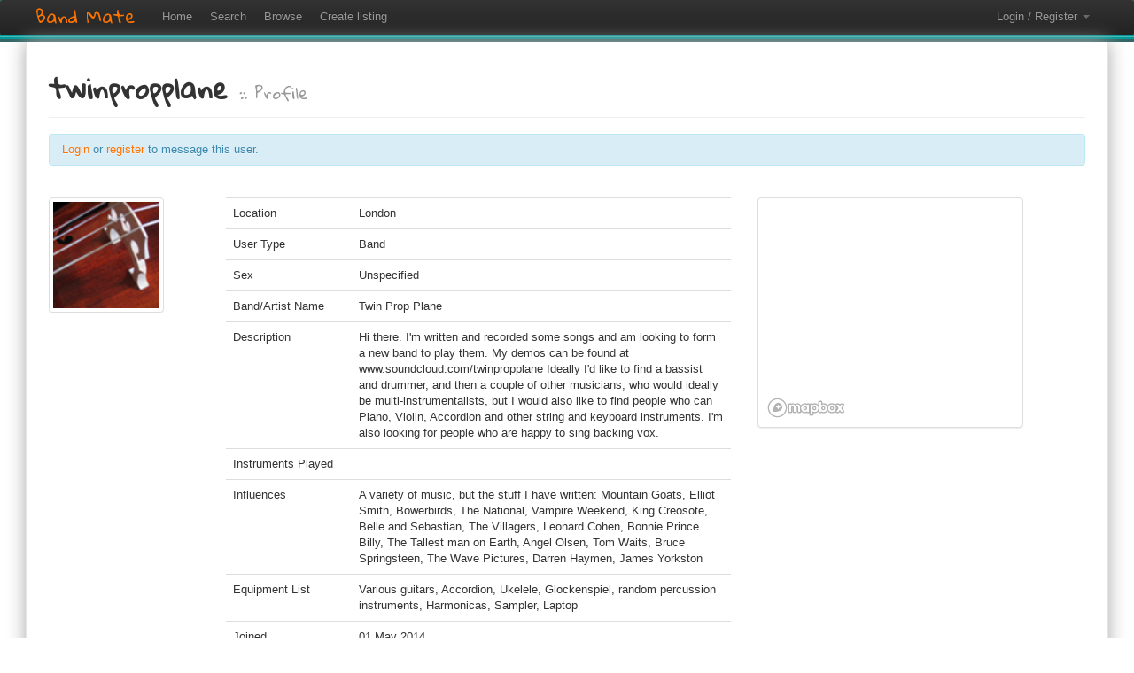

--- FILE ---
content_type: text/html; charset=UTF-8
request_url: https://www.band-mate.co.uk/profile/twinpropplane
body_size: 4388
content:

<!DOCTYPE html>
<html lang="en" xmlns="http://www.w3.org/1999/xhtml" xmlns:og="http://opengraphprotocol.org/schema/" xmlns:fb="http://www.facebook.com/2008/fbml">
	<head>			
		<meta charset="utf-8">
		<link rel='dns-prefetch' href='//unpkg.com' />
		<link rel='dns-prefetch' href='//cdnjs.cloudflare.com' />
		<meta name="viewport" content="width=device-width, initial-scale=1.0">
		<meta name="author" content="Porcupine Web Design">
		<title>twinpropplane</title>
		<meta name="description" content="twinpropplane's profile page on Band-Mate.co.uk">
		<meta name="keywords" content="Band Mate, Band, Musician, Location, Find musicians, Musician Finder, Find a Band, Join a Band, Find a Musician, Hire a Musician, Join, Member, Music, Free, UK, England, Scotland, Wales, Norther Ireland, Live Music, Guitars, Drums, Bass, Singer, Vocals, Keyboard.">
		
		<meta property="fb:app_id" content="183961088345735"/>
		<meta property="og:site_name" content="Band Mate"/>		
		<meta property="og:type" content="Website"/>
		<meta property="og:url" content="http://www.band-mate.co.uk/profile/twinpropplane"/>
		<meta property="og:title" content="twinpropplane"/>
		<meta property="og:description" content="twinpropplane's profile page on Band-Mate.co.uk"/>
		<meta property="og:image" content="http://www.band-mate.co.uk/img/profile_images/90x90/"/>		
		
		<link rel="apple-touch-icon" sizes="57x57" href="/img/favicon/apple-icon-57x57.png">
		<link rel="apple-touch-icon" sizes="60x60" href="/img/favicon/apple-icon-60x60.png">
		<link rel="apple-touch-icon" sizes="72x72" href="/img/favicon/apple-icon-72x72.png">
		<link rel="apple-touch-icon" sizes="76x76" href="/img/favicon/apple-icon-76x76.png">
		<link rel="apple-touch-icon" sizes="114x114" href="/img/favicon/apple-icon-114x114.png">
		<link rel="apple-touch-icon" sizes="120x120" href="/img/favicon/apple-icon-120x120.png">
		<link rel="apple-touch-icon" sizes="144x144" href="/img/favicon/apple-icon-144x144.png">
		<link rel="apple-touch-icon" sizes="152x152" href="/img/favicon/apple-icon-152x152.png">
		<link rel="apple-touch-icon" sizes="180x180" href="/img/favicon/apple-icon-180x180.png">
		<link rel="icon" type="image/png" sizes="192x192"  href="/img/favicon/android-icon-192x192.png">
		<link rel="icon" type="image/png" sizes="32x32" href="/img/favicon/favicon-32x32.png">
		<link rel="icon" type="image/png" sizes="96x96" href="/img/favicon/favicon-96x96.png">
		<link rel="icon" type="image/png" sizes="16x16" href="/img/favicon/favicon-16x16.png">		
		<link rel="icon" href="/img/favicon/favicon.ico" type="image/x-icon">
		<link rel="manifest" href="/img/favicon/manifest.json">
		<meta name="msapplication-TileColor" content="#ff7400">
		<meta name="msapplication-TileImage" content="/img/favicon/ms-icon-144x144.png">
		<meta name="theme-color" content="#000000">
		
		<link href='//fonts.googleapis.com/css?family=Open+Sans:400,300|Gloria+Hallelujah' rel='stylesheet'>
		<link href="//cdnjs.cloudflare.com/ajax/libs/chosen/1.8.7/chosen.css" rel="stylesheet">
		<link href="//cdnjs.cloudflare.com/ajax/libs/leaflet/1.3.4/leaflet.css" rel="stylesheet">	
		<link href="//cdnjs.cloudflare.com/ajax/libs/twitter-bootstrap/2.0.4/css/bootstrap.min.css" rel="stylesheet">
		<link href="//cdnjs.cloudflare.com/ajax/libs/twitter-bootstrap/2.3.2/css/bootstrap-responsive.min.css" rel="stylesheet">

		<script src="//cdnjs.cloudflare.com/ajax/libs/jquery/1.7.2/jquery.min.js" type="40ad0b1f02dc3fb08fe9c91d-text/javascript"></script>
		<script src="//unpkg.com/croppie@2.6.4/croppie.min.js" type="40ad0b1f02dc3fb08fe9c91d-text/javascript"></script>
		<link href="//unpkg.com/croppie@2.6.4/croppie.css" rel="stylesheet">
		<script src="//cdnjs.cloudflare.com/ajax/libs/twitter-bootstrap/2.3.2/js/bootstrap.min.js" type="40ad0b1f02dc3fb08fe9c91d-text/javascript"></script>
		<script src="//cdnjs.cloudflare.com/ajax/libs/chosen/1.8.7/chosen.jquery.min.js" type="40ad0b1f02dc3fb08fe9c91d-text/javascript"></script>	
		<script src="//platform.twitter.com/widgets.js" type="40ad0b1f02dc3fb08fe9c91d-text/javascript"></script>
		<script src="/assets/js/functions.js" type="40ad0b1f02dc3fb08fe9c91d-text/javascript"></script>
		<script src="/assets/js/avatar.js" type="40ad0b1f02dc3fb08fe9c91d-text/javascript"></script>
		<script src="/assets/js/typeahead.js" type="40ad0b1f02dc3fb08fe9c91d-text/javascript"></script>

		<script src='https://api.mapbox.com/mapbox-gl-js/v2.0.0/mapbox-gl.js' type="40ad0b1f02dc3fb08fe9c91d-text/javascript"></script>
		<link href='https://api.mapbox.com/mapbox-gl-js/v2.0.0/mapbox-gl.css' rel='stylesheet' />

		<script type="40ad0b1f02dc3fb08fe9c91d-text/javascript">	
			$(function(){
				$('[rel="tooltip"]').tooltip({placement: 'bottom'});
				$('.typeahead').typeahead();
				$('[rel="popover"]').popover();
			});
		</script>

		<link href="/assets/css/site.css" rel="stylesheet">
		
		<script type="40ad0b1f02dc3fb08fe9c91d-text/javascript">

  var _gaq = _gaq || [];
  _gaq.push(['_setAccount', 'UA-34936226-1']);
  _gaq.push(['_trackPageview']);

  (function() {
    var ga = document.createElement('script'); ga.type = 'text/javascript'; ga.async = true;
    ga.src = ('https:' == document.location.protocol ? 'https://ssl' : 'http://www') + '.google-analytics.com/ga.js';
    var s = document.getElementsByTagName('script')[0]; s.parentNode.insertBefore(ga, s);
  })();

</script>	</head>
	<body>
				<div id="fb-root"></div>
		<script type="40ad0b1f02dc3fb08fe9c91d-text/javascript">
			window.fbAsyncInit = function() {
				FB.init({
				  appId  : '183961088345735',
				  status : true, 	// check login status
				  cookie : true, 	// enable cookies to allow the server to access the session
				  xfbml  : true,  	// parse XFBML
				  oauth	 : false 	//enables OAuth 2.0
				});			
			};
			(function() {
				var e = document.createElement('script');
				e.src = document.location.protocol + '//connect.facebook.net/en_US/all.js';
				e.async = true;
				document.getElementById('fb-root').appendChild(e);
			}());		
		</script>
				
		<div id="navigation">
	<div class="navbar navbar-inverse">
		<div class="navbar-inner">
			<div class="container">
				<a class="brand" href="/">Band Mate</a>
				
				
				<a class="btn btn-navbar" data-toggle="collapse" data-target=".nav-collapse">
					<span class="icon-bar"></span>
					<span class="icon-bar"></span>
					<span class="icon-bar"></span>
				</a>
				
				<div class="nav-collapse collapse">
					<ul class="nav">
						<li ><a href="/">Home</a></li>
						<li ><a href="/search">Search</a></li>
						<li ><a href="/browse">Browse</a></li>
						<li ><a href="/create-listing">Create listing</a></li>
											</ul>
					<ul class="nav pull-right">
						<li class="dropdown">
							<a class="dropdown-toggle" data-toggle="dropdown" href="#">
								Login / Register								<b class="caret"></b>
							</a>
							<ul class="dropdown-menu">
																
									<li><a href="/login">Login</a></li>
									<li><a href="/register">Register</a></li>
									<li class="divider"></li>
									<li><a href="/reset-password">Forgot Password?</a></li>
															</ul>
						</li>
					</ul>
				</div>		

			</div>
		</div>	
		<div class="turquoise_bar"></div>
		<div class="green_bar"></div>
	</div>
</div>		<div id="site_wrap">
			<div class="container">
					
	<div class="page-header">
		<h1>twinpropplane <small>:: Profile</small></h1>	
	</div>

			<div class="alert alert-info">
			<a href="https://www.band-mate.co.uk/login">Login</a> or <a href="https://www.band-mate.co.uk/register">register</a> to message this user.
		</div>
	
	<br />
	<div class="row">
		<div class="span2">
			
			<ul class="thumbnails">
				
								<li>
				  <span class="thumbnail">
				  <img alt="twinpropplane on Band Mate" width="120" src="/uploads/profile_img_7.png" />
				  </span>
				</li>
			</ul>
		</div>
		
		<div class="span6">
			<table class="table">
				<tr>
					<td width="140">Location</td>
					<td width="460">London</td>
				</tr>
				<tr>
					<td>User Type</td>
					<td>Band</td>
				</tr>
				<tr>
					<td>Sex</td>
					<td>
						Unspecified					</td>
				</tr>
				
												<tr>
					<td>Band/Artist Name</td>
					<td>Twin Prop Plane</td>
				</tr>
												<tr>
					<td>Description</td>
					<td>Hi there. I'm written and recorded some songs and am looking to form a new band to play them.

My demos can be found at www.soundcloud.com/twinpropplane

Ideally I'd like to find a bassist and drummer, and then a couple of other musicians, who would ideally be multi-instrumentalists, but I would also like to find people who can Piano,  Violin,  Accordion and other string and keyboard instruments. I'm also looking for people who are happy to sing backing vox.</td>
				</tr>
												<tr>
					<td>Instruments Played</td>
					<td>
											</td>
				</tr>
												<tr>
					<td>Influences</td>
					<td>A variety of music, but the stuff I have written: Mountain Goats,  Elliot Smith, Bowerbirds, The National, Vampire Weekend, King Creosote, Belle  and Sebastian, The Villagers, Leonard Cohen, Bonnie Prince Billy, The Tallest man on Earth, Angel Olsen, Tom Waits, Bruce Springsteen, The Wave Pictures, Darren Haymen, James Yorkston</td>
				</tr>
												<tr>
					<td>Equipment List</td>
					<td>Various guitars, Accordion, Ukelele, Glockenspiel,  random percussion instruments, Harmonicas, Sampler, Laptop</td>
				</tr>
								<tr>
					<td>Joined</td>
					<td>01 May 2014</td>
				</tr>
												<tr>
					<td>Uploaded tracks</td>
					<td>5 - <a href="#tracks">View uploaded tracks</a></td>
				</tr>
											
								<tr>
					<td>Contact info</td>
					<td>
						<span class="more_info_icon"><a href="https://soundcloud.com/twinpropplane/" rel="nofollow" target="_blank"><img src="/img/icons/24x24/soundcloud.png" /></a></span>					</td>
				</tr>
			</table>
		</div>

		<div class="span4">
			<ul class="thumbnails">
				<li>
				  <span class="thumbnail">
					<div id="map_canvas" style="width:290px; height:250px;"></div>
				  </span>
				</li>
			</ul>
		</div>

	</div>

	
			<div class="page-header">
			<a name="tracks"></a>
			<h2>Uploaded Tracks</h2>
		</div>
		<div class="sc-track" data-sc-track="1" data-sc-url="https://soundcloud.com/twinpropplane/selina-on-the-floor" id="sc-track-1"></div><div class="sc-track" data-sc-track="2" data-sc-url="https://soundcloud.com/twinpropplane/teachers" id="sc-track-2"></div><div class="sc-track" data-sc-track="3" data-sc-url="https://soundcloud.com/twinpropplane/thousand-paper-cuts" id="sc-track-3"></div><div class="sc-track" data-sc-track="4" data-sc-url="https://soundcloud.com/twinpropplane/sing-for-me" id="sc-track-4"></div><div class="sc-track" data-sc-track="5" data-sc-url="https://soundcloud.com/twinpropplane/sleeping-dogs" id="sc-track-5"></div>	
			<div class="alert alert-info">
			<a href="https://www.band-mate.co.uk/login">Login</a> or <a href="https://www.band-mate.co.uk/register">register</a> to message this user.
		</div>
	
	<script type="40ad0b1f02dc3fb08fe9c91d-text/javascript">
		mapboxgl.accessToken = 'pk.eyJ1IjoicHN5Y2hlZGVsaWNwb3JjdXBpbmUiLCJhIjoiY2pvbjlnZ3AyMHFuZDN3bzJxbWg0NzlxaCJ9.ZFKUjFispLtPzs22PRxbtQ';
		var map = new mapboxgl.Map({
			container: 'map_canvas',
			style: 'mapbox://styles/mapbox/streets-v11', // stylesheet location
			center: [-0.09452120000003106, 51.5785606], // starting position [lng, lat]
			zoom: 11 // starting zoom
		});
	</script>


	<script type="40ad0b1f02dc3fb08fe9c91d-text/javascript">		
		window.addEventListener('load', function () {
			
			sendMessage = function(){
				$.ajax({
					url: '/ajax.php?file=send_private_message',
					data: $('#send_private_message_form').serialize(),
					dataType: 'JSON',
					type: 'POST',
					success: function(data){
						if(data.status == 'success'){
							$('#pm_status_message').html(data.status_desc).addClass('alert alert-success').removeClass('alert-error');
							$('#send_private_message_form').slideDown(800, function(){$('#send_private_message_form').hide()});
							$('#send_private_message_footer').slideDown(800, function(){$('#send_private_message_footer').hide()});
							$('#message_subject').val('');
							$('#message_body').val('');
						}else{
							$('#pm_status_message').html(data.status_desc).addClass('alert alert-error').removeClass('alert-success');
						}
					}
				});
				return false;
			};
			
			showMessage = function(){
				$('#send_private_message_form').show();
				$('#send_private_message_footer').show();
				$('#pm_status_message').html('').removeClass('alert alert-success alert-error');
			};
			
			$( "div.sc-track" ).each(function() {
				var url		= $( this ).attr( "data-sc-url" );
				var that = this;
				$.getJSON(
					'//soundcloud.com/oembed',
					{
						'url' : url,
						'maxheight' : 200,
						'color' : '#ff7400'
					},
					function(data){
						$(that).html(data.html);
					}
				);
			});
		});
	</script>
					<div style="clear:both"></div>
			</div>
		</div>
		<div id="footer">
	<div class="container">
		<div id="links">
			<a href="https://www.band-mate.co.uk/about">About</a>
			<a href="https://www.band-mate.co.uk/faq">FAQs</a>
			<a href="https://www.band-mate.co.uk/privacy-policy">Privacy policy</a>
			<a href="https://www.band-mate.co.uk/terms-of-use">Terms of use</a>
			<a href="https://www.band-mate.co.uk/contact">Contact</a>
			<a href="https://www.band-mate.co.uk/sitemap">Sitemap</a>
			<a href="https://www.band-mate.co.uk/why-join">Why join?</a>
			<a href="https://www.band-mate.co.uk/cookies">Cookies</a>
			<a href="https://www.band-mate.co.uk/">Home</a>
		</div>
		<div class="clear"></div>
		<div id="footer-copyright">
			&copy; Copyright Band Mate 2012
			 - 2026		</div>
	</div>
</div>	<script src="/cdn-cgi/scripts/7d0fa10a/cloudflare-static/rocket-loader.min.js" data-cf-settings="40ad0b1f02dc3fb08fe9c91d-|49" defer></script><script defer src="https://static.cloudflareinsights.com/beacon.min.js/vcd15cbe7772f49c399c6a5babf22c1241717689176015" integrity="sha512-ZpsOmlRQV6y907TI0dKBHq9Md29nnaEIPlkf84rnaERnq6zvWvPUqr2ft8M1aS28oN72PdrCzSjY4U6VaAw1EQ==" data-cf-beacon='{"version":"2024.11.0","token":"d9c6cc0ca0ac43b0a01234dd7b4466b8","r":1,"server_timing":{"name":{"cfCacheStatus":true,"cfEdge":true,"cfExtPri":true,"cfL4":true,"cfOrigin":true,"cfSpeedBrain":true},"location_startswith":null}}' crossorigin="anonymous"></script>
</body>
</html>

--- FILE ---
content_type: text/css
request_url: https://www.band-mate.co.uk/assets/css/site.css
body_size: 1734
content:
a {
	color: #FF7400;
}

a:hover {
	color: #336666;
}

h1, h2, .brand {
	font-family: 'Gloria Hallelujah';
}

body {
	font-family: "Verdana", helvetica, arial, sans-serif;
	font-size : 13px;
}

p{
	font-family: "Verdana", helvetica, arial, sans-serif;
	font-size : 13px;
}

.table tbody tr:hover td, .table tbody tr:hover th {
	background-color: initial;
}

.turquoise_bar {
	border-bottom: 2px solid #009999;
	height: 2px;
	background-image: linear-gradient(bottom, rgb(102, 204, 204) 0%, rgb(0, 153, 153) 73%);
	background-image: -o-linear-gradient(bottom, rgb(102, 204, 204) 0%, rgb(0, 153, 153) 73%);
	background-image: -moz-linear-gradient(bottom, rgb(102, 204, 204) 0%, rgb(0, 153, 153) 73%);
	background-image: -webkit-linear-gradient(bottom, rgb(102, 204, 204) 0%, rgb(0, 153, 153) 73%);
	background-image: -ms-linear-gradient(bottom, rgb(102, 204, 204) 0%, rgb(0, 153, 153) 73%);
	background-image: -webkit-gradient( linear, left bottom, left top, color-stop(0, rgb(102, 204, 204)), color-stop(0.73, rgb(0, 153, 153)));
}

.green_bar {
	background: #336666;
	height: 3px;
}

.green_line1 {
	background: #336666;
	height: 1px;
	margin-bottom: 8px;
}

.green_line2 {
	background: #336666;
	height: 2px;
	margin-bottom: 8px;
}

.round-gray {
	border-radius: 7px;
	background: #f4f4f4;
	padding: 12px;
}

.clear {
	clear: both;
}

#site_wrap {
	border: 1px solid #E5E5E5;
	border-top: 0;
	margin: 0 auto 20px;
	min-height: 100vh;
	padding: 20px 10px 30px;
	max-width: 1200px;
	box-shadow: 0 0 20px 0 #A9A9A9;	
}

.table th, .table td {
	line-height: 18px;
	font-size: 13px;
}

table.borderless td {
	border: 0;
}

tr {
	vertical-align: top
}

.pagination_holder {
	text-align: center;
}

.text-pane {
	background: rgba(0, 0, 0, 0.25) none repeat scroll 0 0;
	border-radius: 30px;
	box-shadow: 0 5px 15px -2px #222 inset;
	padding: 35px;
	position: relative;
}

.social_share {
	display: inline-block;
	margin: 0 13px;
}

.social_share#fb_share {
	position: relative;
	top: 0px;
}

.social_share#twitter_share {
	position: relative;
	top: 1px;
}

.social_share_small {
	display: inline-block;
	margin-left: 5px;
}

.social_share_small#fb_share {
	position: relative;
	top: 2px;
}

.social_share_small#twitter_share {
	position: relative;
	top: 6px;
}

.sm_icon {
	margin: 0 78px;
}

.more_info_icon {
	margin: 5px;
}

/* SOUNDCLOUD TRACKS */

.sc-track{
	margin: 10px 0 20px;
}

/* POSTS */

.post {
	margin: 15px 0 25px 0;
	padding: 10px 10px 15px;
	border: 1px solid #d5d5d5;
	background: rgba(255, 255, 255, 0.8);
	border-radius: 4px;
}

.post .post_title {
	position: relative;
}

.post .post_title a {
	text-decoration: none;
}

.post .status-labels {
	position: absolute;
	right: 0;
	top: 4px;
}

.post .post_info {
	float: left;
	width: 430px;
	padding-left: 10px;
}

.post .map_wrap {
	float: right;
	padding-right: 10px;
}

.post .view_more {
	padding-left: 10px;
}

.post .social_links {
	margin: 10px;
	border-top: 1px dotted #777;
	padding-top: 10px;
	margin-top: 10px;
}

.post .social_links #f_like {
	float: left;
	margin-top: 1px;
}

.post .social_links #g_like {
	float: left;
	margin-top: 0px;
}

.post .social_links #t_like {
	float: left;
	margin-top: 0px;
}

/* so called "bootstrap_extend" file contents now in here */

img {
	max-width: none;
}

#message_count_badge {
	margin-left: 6px;
}

.success {
	background-color: #46a546;
}

li.arrow {
	list-style-image: url("/img/general/teal_arrow.png");
}

/* NAVBAR */

#navigation {
	background: none repeat scroll 0 0 #336666;
}

#navigation_inner {
	margin: 0 auto;
	position: relative;
	width: 960px;
}

.navbar .container{
	max-width:1200px;
}

.navbar {
	margin-bottom: 0;
}

.navbar .brand {
	color: #FF7400;
}

.navbar .brand:hover {
	color: #009999;
}


/* LABELS */

.label{
	cursor: default;
}

.label.wanted {
	background-color: /*#7384D8*/
	#FE6256;
}

.label.available {
	background-color: #5CAA5B;
}

.label.band {
	background-color: #336666;
}

.label.musician {
	background-color: #ff7400;
}

.label.label-info {
	background-color: #336666;
}

/* HERO UNIT */

.hero-unit {
	background: #336666;
	background: -moz-linear-gradient(top, #336666 16%, #2c2c2c 90%);
	background: -webkit-gradient(linear, left top, left bottom, color-stop(16%, #336666), color-stop(90%, #2c2c2c));
	background: -webkit-linear-gradient(top, #336666 16%, #2c2c2c 90%);
	background: -o-linear-gradient(top, #336666 16%, #2c2c2c 90%);
	background: -ms-linear-gradient(top, #336666 16%, #2c2c2c 90%);
	background: linear-gradient(to bottom, #336666 16%, #2c2c2c 90%);
	filter: progid:DXImageTransform.Microsoft.gradient( startColorstr='#336666', endColorstr='#2c2c2c', GradientType=0);
	color: #fff;
	background: linear-gradient(to bottom, rgba(51, 102, 102, 0.7) 16%, rgba(44, 44, 44, 0.6) 90%) repeat, url("/img/general/pattern.jpg") repeat;
	background-size: cover;
	border-radius: 6px;
	margin-bottom: 30px;
	padding: 25px;
}

.hero-unit h1 {
	color: #FF7400;
	text-shadow: 3px 3px 3px #333333;
}

/* BUTTONS */

.btn span {
	background-image: url('/img/sprite/sprite-icons.png');
	background-repeat: no-repeat;
	display: inline-block;
	outline: medium none;
	overflow: hidden;
	vertical-align: bottom;
}

.btn .plus {
	background-position: -64px -16px;
	height: 14px;
	margin-bottom: 0;
	margin-right: 1px;
	position: relative;
	top: -1px;
	width: 14px;
}

.btn .cross {
	background-position: -272px -96px;
	height: 14px;
	margin-bottom: 0;
	margin-right: 1px;
	position: relative;
	top: -1px;
	width: 14px;
}



/* WELL */

.well-heading {
	background-color: #336666;
	background: linear-gradient(to bottom, #336666 16%, #2c2c2c 90%) repeat scroll 0 0;
	background: -moz-linear-gradient(top, #336666 19%, #2c2c2c 73%);
	background: -webkit-gradient(linear, left top, left bottom, color-stop(19%, #336666), color-stop(73%, #2c2c2c));
	background: -webkit-linear-gradient(top, #336666 19%, #2c2c2c 73%);
	background: -o-linear-gradient(top, #336666 19%, #2c2c2c 73%);
	background: -ms-linear-gradient(top, #336666 19%, #2c2c2c 73%);
	background: linear-gradient(to bottom, #336666 19%, #2c2c2c 73%);
	filter: progid:DXImageTransform.Microsoft.gradient( startColorstr='#336666', endColorstr='#2c2c2c', GradientType=0);
	color: white;
	border-radius: 5px 5px 0 0;
	padding: 10px;
}

.well-body {
	border-radius: 0 0 4px 4px;
	border-width: 0 1px 1px;
	padding: 11px 19px;
	font-size: 13px;
}

/* FOOTER */

#footer {
	background: rgb(34,34,34);
	background: linear-gradient(0deg, rgba(33,34,34,1) 5%, rgba(45,45,45,0.9) 90%);
	color: #FFFFFF;
	min-height: 30px;
	padding: 30px 0 20px;
	font-size: 12px;
	margin-top: 100px;
}

#footer a {
	color: #CCCCCC;
	display: block;
	float: left;
	padding: 4px 0;
	text-align: center;
	width: 33%;
}

#footer_inner #links :last-child {
	border: none;
}

#footer_inner {
	margin: 0 auto;
	position: relative;
	width: 80%;
}

#footer-copyright{
	text-align: center;
	color: #ccc;
	font-size: 10px;
	padding-top: 14px;
}

/* FAQ */

#faq h4 {
	padding-top: 40px;
	border-top: 1px solid #e1e1e1;
	margin-top: 40px;
	margin-bottom: 15px;
}

/*
Make the Facebook Like box responsive (fluid width)
https://developers.facebook.com/docs/reference/plugins/like-box/
*/

/* This element holds injected scripts inside iframes that in some cases may stretch layouts. So, we're just hiding it. */
#fb-root {
	display: none;
}
  
/* To fill the container and nothing else */
.fb_iframe_widget, .fb_iframe_widget span, .fb_iframe_widget span iframe[style] {
width: 100% !important;
}



@media(max-width:960px) {
	#site_wrap {
		max-width: 960px;
	}
	.navbar .container{
		max-width: 960px;
	}
}

--- FILE ---
content_type: application/javascript
request_url: https://www.band-mate.co.uk/assets/js/avatar.js
body_size: 243
content:
(function(){

   // console.log('Load avatar.js');
    if( typeof( document.querySelector('#upload_avatar') ) != 'undefined' ) {
  //      console.log('#upload_avatar exists');
        window.addEventListener('load', function () {
  //          console.log('load event');
            var options = {
                enableExif: false,
                viewport: {
                    width: 200,
                    height: 200,
                    type: 'square'
                },
                boundary: {
                    width: 300,
                    height: 300
                },
                showZoomer: true,
                enableOrientation: true,
                mouseWheelZoom: 'ctrl'
            };
            var avatar = new Croppie(document.querySelector('#upload_avatar'), options);
//            console.log('Croppie initiated');
                
            document.querySelector('#upload').addEventListener('change', function () { 

                var reader = new FileReader();
                reader.onload = function (e) {
                    
                    document.querySelector('#upload_avatar').style.display = 'block';
                    document.querySelector('#upload_save').style.display = 'block';
                    
                    avatar.bind({url: e.target.result}).then(console.log);

                }

                reader.readAsDataURL(this.files[0]);

            });

            document.querySelector('#upload_save').addEventListener('click', function () {
                avatar
                    .result({
                        type:'blob', 
                        format: 'jpeg'
                    })
                    .then(function(blob) {
                        var fd = new FormData();
                        fd.append('blob', blob);

                        fetch('ajax/avatar', {
                            method: 'POST', 
                            body: fd
                        })
                        .then(resp => resp.json())
                        .then(function(resp) {
                            if(resp.error.length > 0)
                                return;

                            document.querySelector('#upload_avatar').style.display = 'none';
                            document.querySelector('#upload_save').style.display = 'none';

                            document.querySelector('#profile_edit_avatar').src = resp.file;
                        })
                        .catch(console.error);
                    });
            });
        });
    }
})();

--- FILE ---
content_type: application/javascript
request_url: https://www.band-mate.co.uk/assets/js/typeahead.js
body_size: -63
content:
$(function(){
    $('.browse_typeahead').submit(function(e){
        that = this;
        var category	= $(that).find('[name="browse_by"]').attr('data-category');
        var location	= $(that).find('[name="browse_by"]').val();
        $.ajax({
            url: '/ajax.php?file=check_location&cat='+category+'&value='+location,
            dataType:'json',
            success: function(data){
                if(data.status == 'success'){
                    if(category == 'county'){
                        window.location = "/browse/"+data.county_name;
                    }else if(category == 'city'){
                        window.location = "/browse/"+data.county_name+'/'+data.city_name;
                    }else if(category == 'instrument'){
                        window.location = "/browse/instrument/"+data.instrument_name;
                    }
                }else{
                    console.log('not found');
                    $(that).find('[name="location"]').addClass('');
                }
            }
        });
        return false;
    });
});

--- FILE ---
content_type: application/javascript
request_url: https://www.band-mate.co.uk/assets/js/functions.js
body_size: 572
content:
(function(){
	/* Non jQuery stuff */
    window.addEventListener('load', function () {
		const username = document.querySelector('[name="register_form"] [name="username"]');
		if (username) {
			username.addEventListener('keyup', function () {
				this.value = this.value.replace(/ /g,'-').toLowerCase();
			});
		}
	});
})();


/* PRIVATE MESSAGE FUNCTIONS */	

$('#refresh-inbox').click(function(){
	$('#inbox-load-area').slideUp(700, function(){
		loadInbox();
	});
	return false;
});

var reply = function(t_id, r_id){
	$.ajax({
		url: '/ajax.php?file=reply_private_message&t_id='+t_id+'&r_id='+r_id,
		data: $('#reply_form').serialize(),
		type: 'POST',
		dataType: 'JSON',
		success:function(data){
			$('#message_body').html('');
			reloadThread(t_id);
		}
	});
	return false;
};

var deleteThread = function(t_id){
	$.ajax({
		url: '/ajax.php?file=delete_single_thread&t_id='+t_id,
		success:function(data){
			backToInbox();
		}
	});
	return false;
};

var loadInbox = function(){
	$('#loading').show();
	$.ajax({
		url: '/ajax.php?file=get_private_messages',
		success:function(data){
			$('#loading').hide();
			$('#inbox-load-area').html(data).slideDown(550, function(){
				$('#inbox_buttons').show();
			});
			
			// Define delete function for the loaded mesages
			$('#delete-messages').click(function(){
				var formData = $('#private_messages_form').serialize();
				$('#inbox-load-area').slideUp(550, function(){
					$('#inbox-load-area').html('');
					$('#loading').show();
				});
				$.ajax({
					url: '/ajax.php?file=delete_private_messages&'+formData,
					data: $('#private_messages_form').serialize(),
					success:function(data){
						$.ajax({
							url: '/ajax.php?file=get_private_messages',
							dataType: 'html',
							success:function(data){
								$('#loading').hide();
								$('#inbox-load-area').html(data).slideDown(550);
							}
						});
						loadInbox();
					}
				});
				return false;
			});
		}
	});
};

var loadThread = function(t_id){
	$('#inbox_buttons').hide();
	$('#inbox-load-area').slideUp(550, function(){
		$.ajax({
			url: '/ajax.php?file=get_private_message_single&t_id='+t_id,
			success:function(data){
				$('#inbox-load-area').hide();
				$('#message-load-area').hide().html(data).slideDown(550);
			}
		});
	});
	return false;
};

var reloadThread = function(t_id){
	$.ajax({
		url: '/ajax.php?file=get_private_message_single&t_id='+t_id,
		success:function(data){
			$('#message-load-area').html(data);
		}
	});
	return false;
};

var backToInbox = function(){
	$('#message-load-area').slideUp(550, function(){
		loadInbox();
	});
	return false;
};

var sendMessage = function(){
	$.ajax({
		url: '/ajax.php?file=compose_private_message',
		data: $('#compose_private_message_form').serialize(),
		dataType: 'JSON',
		type: 'POST',
		success: function(data){
			if(data.status == 'success'){
				$('#pm_status_message').html(data.status_desc).addClass('alert alert-success').removeClass('alert-error');
				$('#compose_private_message_form').slideDown(800, function(){$('#compose_private_message_form').hide()});
				$('#send_private_message_footer').slideDown(800, function(){$('#send_private_message_footer').hide()});
				$('#message_subject').val('');
				$('#message_body').val('');
				//$('#modal-send-message').delay(1000).modal('hide');
				loadInbox();
			}else{
				$('#pm_status_message').html(data.status_desc).addClass('alert alert-error').removeClass('alert-success');
			}
		}
	});
	return false;
};

var showMessage = function(){
	$('#compose_private_message_form').show();
	$('#send_private_message_footer').show();
	$('#pm_status_message').html('').removeClass('alert alert-success alert-error');
};	
